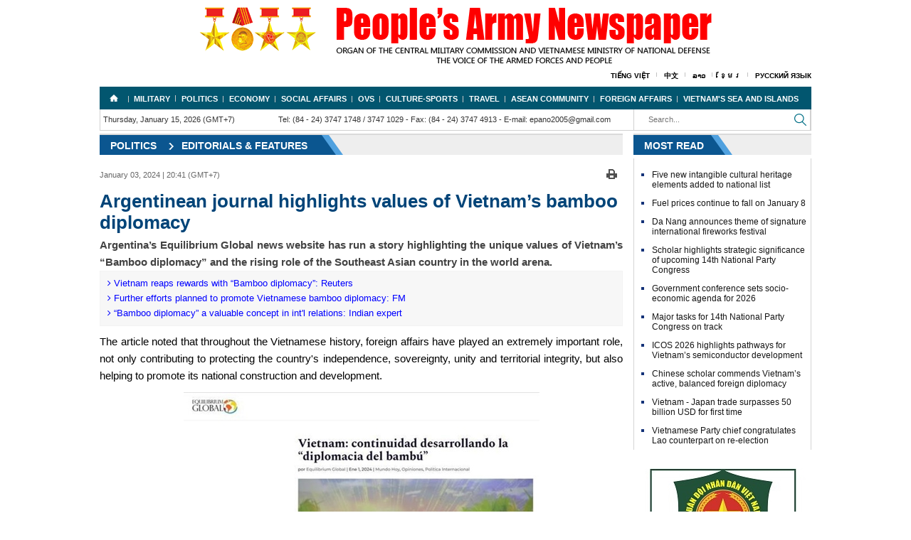

--- FILE ---
content_type: text/html; charset=utf-8
request_url: https://en.qdnd.vn/politics/editorials-features/argentinean-journal-highlights-values-of-vietnam-s-bamboo-diplomacy-560941
body_size: 28762
content:
<!DOCTYPE html>
<html  xmlns="http://www.w3.org/1999/xhtml" lang="vi-vn">
<head id="Head" prefix="og: http://ogp.me/ns# fb: http://ogp.me/ns/fb# article: http://ogp.me/ns/article#"><meta content="text/html; charset=UTF-8" http-equiv="Content-Type" /><title>
	Argentinean journal highlights values of Vietnam’s bamboo diplomacy
</title><meta itemprop="genre" content="News" /><meta name="geo.region" content="VN-HN" /><meta name="geo.placename" content="Hanoi" /><meta http-equiv="X-UA-Compatible" content="IE=edge" /><meta name="viewport" content="width=device-width, initial-scale=1.0, user-scalable=yes" /><meta id="MetaDescription" name="DESCRIPTION" content="Argentina’s Equilibrium Global news website has run a story highlighting the unique values of Vietnam’s “Bamboo diplomacy” and the rising role of the Southeast Asian country in the world arena." /><meta id="MetaKeywords" name="KEYWORDS" content="192940,192942,192943,192944" /><meta id="MetaGenerator" name="GENERATOR" content="thegioivbn" /><meta id="MetaRobots" name="ROBOTS" content="INDEX, FOLLOW" /><link href="/Portals/_default/default.css?cdv=25" media="all" type="text/css" rel="stylesheet"/><script src="/Resources/libraries/jQuery/01_09_01/jquery.js?cdv=25" type="text/javascript"></script><script src="/Resources/libraries/jQuery-Migrate/01_02_01/jquery-migrate.js?cdv=25" type="text/javascript"></script>
    <style>.gradient {filter: none;}</style>

	<!-- Google tag (gtag.js) -->
<script async src="https://www.googletagmanager.com/gtag/js?id=G-04EN85WWX1"></script>
<script>
  window.dataLayer = window.dataLayer || [];
  function gtag(){dataLayer.push(arguments);}
  gtag('js', new Date());

  gtag('config', 'G-04EN85WWX1');
</script>

<!-- Google tag (gtag.js) -->
<script async src="https://www.googletagmanager.com/gtag/js?id=G-T680188VY9"></script>
<script>
  window.dataLayer = window.dataLayer || [];
  function gtag(){dataLayer.push(arguments);}
  gtag('js', new Date());

  gtag('config', 'G-T680188VY9');
</script>
	
<script type="text/javascript">(function (i, s, o, g, r, a, m) {i['GoogleAnalyticsObject'] = r; i[r] = i[r] || function () {(i[r].q = i[r].q || []).push(arguments)}, i[r].l = 1 * new Date(); a = s.createElement(o), m = s.getElementsByTagName(o)[0]; a.async = 1; a.src = g; m.parentNode.insertBefore(a, m)})(window, document, 'script', '//www.google-analytics.com/analytics.js', 'ga');ga('create', 'UA-20815100-2', 'auto');ga('send', 'pageview');</script><meta content="Argentina’s Equilibrium Global news website has run a story highlighting the unique values of Vietnam’s “Bamboo diplomacy” and the rising role of the Southeast Asian country in the world arena." name="description" /><meta content="Argentinean journal highlights values of Vietnam’s bamboo diplomacy" property="title" /><meta content="Argentinean journal highlights values of Vietnam’s bamboo diplomacy" itemprop="name" /><meta content="Argentina’s Equilibrium Global news website has run a story highlighting the unique values of Vietnam’s “Bamboo diplomacy” and the rising role of the Southeast Asian country in the world arena." itemprop="description" /><meta content="https://file3.qdnd.vn/data/images/3/2024/01/03/upload_2130/1 15.jpg" itemprop="image" /><meta content="en.qdnd.vn" property="og:site_name" /><meta content="article" property="og:type" /><meta content="Argentinean journal highlights values of Vietnam’s bamboo diplomacy" itemprop="headline" property="og:title" /><meta content="https://en.qdnd.vn/politics/editorials-features/argentinean-journal-highlights-values-of-vietnam-s-bamboo-diplomacy-560941" itemprop="url" property="og:url" /><meta content="https://file3.qdnd.vn/data/images/3/2024/01/03/upload_2130/1 15.jpg" itemprop="thumbnailUrl" property="og:image" /><meta content="Argentina’s Equilibrium Global news website has run a story highlighting the unique values of Vietnam’s “Bamboo diplomacy” and the rising role of the Southeast Asian country in the world arena." itemprop="description" property="og:description" /><meta content="https://file3.qdnd.vn/data/images/3/2024/01/03/upload_2130/1 15.jpg" itemprop="image" property="og:image" /><meta content="Argentina’s Equilibrium Global news website has run a story highlighting the unique values of Vietnam’s “Bamboo diplomacy” and the rising role of the Southeast Asian country in the world arena." name="description" /></head>
<body id="Body">

    <form method="post" action="/politics/editorials-features/argentinean-journal-highlights-values-of-vietnam-s-bamboo-diplomacy-560941" id="Form" enctype="multipart/form-data">
<div class="aspNetHidden">
<input type="hidden" name="StylesheetManager_TSSM" id="StylesheetManager_TSSM" value="" />
<input type="hidden" name="ScriptManager_TSM" id="ScriptManager_TSM" value="" />
<input type="hidden" name="__EVENTTARGET" id="__EVENTTARGET" value="" />
<input type="hidden" name="__EVENTARGUMENT" id="__EVENTARGUMENT" value="" />
<input type="hidden" name="__VIEWSTATE" id="__VIEWSTATE" value="teVnqACOZ26svc5m67NZ2vN2PPDibKE68UuNnn/m2CPDDwQRDSuUVlZFy1ZJffmtQ8k2g4ableht4JsLFU/5c6dsktTXLF/E/YhKXQzSkp9b2vVABjggskLazp6WBO5bJADZC5BhdY835nOeQ5fg1VDndVDn3h3gzOuxqzykgDEtdJ+YCraHuQBzgxqxK2r3QtWupUB6Q8Falxo4W0IaOkoplPUXzCeYxAcoAQ==" />
</div>

<script type="text/javascript">
//<![CDATA[
var theForm = document.forms['Form'];
if (!theForm) {
    theForm = document.Form;
}
function __doPostBack(eventTarget, eventArgument) {
    if (!theForm.onsubmit || (theForm.onsubmit() != false)) {
        theForm.__EVENTTARGET.value = eventTarget;
        theForm.__EVENTARGUMENT.value = eventArgument;
        theForm.submit();
    }
}
//]]>
</script>


<script src="/WebResource.axd?d=k-cx5ogp2rtKVP_pW2kJEBqVaTWFlN9udq0m_2IiWXMmLoV401G2MU5Z-ebYJT9S6bPWpqfuaQiFf3ga0&amp;t=638902023720898773" type="text/javascript"></script>


<script src="/Telerik.Web.UI.WebResource.axd?_TSM_HiddenField_=ScriptManager_TSM&amp;compress=1&amp;_TSM_CombinedScripts_=%3b%3bSystem.Web.Extensions%2c+Version%3d4.0.0.0%2c+Culture%3dneutral%2c+PublicKeyToken%3d31bf3856ad364e35%3aen-US%3a64455737-15dd-482f-b336-7074c5c53f91%3aea597d4b%3ab25378d2" type="text/javascript"></script>
<div class="aspNetHidden">

	<input type="hidden" name="__VIEWSTATEGENERATOR" id="__VIEWSTATEGENERATOR" value="CA0B0334" />
	<input type="hidden" name="__VIEWSTATEENCRYPTED" id="__VIEWSTATEENCRYPTED" value="" />
	<input type="hidden" name="__EVENTVALIDATION" id="__EVENTVALIDATION" value="7gpI7GCZyDlEUHhX2pM8H2ATtNVva8XFD0RB85mAlr+0m1d/eBa8eSEy6HRa6xVTpPhUhsBF/am9ZARpg/wu/npN3FHcgmk73OxKgMqGi8rb9wLvzN2Sx186parLvUtiAb6c1PTGO9eDz+6aY7oT8XaT2DnYPpN0XMf9gFwGaTYSgByiH3baHCyRD4qxFLF6NJm9bQqBX8JdkB4P" />
</div><script src="/js/dnncore.js?cdv=25" type="text/javascript"></script><script type="text/javascript">
//<![CDATA[
Sys.WebForms.PageRequestManager._initialize('ScriptManager', 'Form', [], [], [], 90, '');
//]]>
</script>

        
        
        


<link href="/Portals/_default/Skins/bootstrap/bootstrap.css" rel="stylesheet" />
<link href="/Portals/_default/Skins/TN/resource/font-awesome-4.2.0/css/font-awesome.min.css" rel="stylesheet" />
<link href="/Portals/_default/Skins/EN/home.css" rel="stylesheet" />
<link href="/Portals/_default/Skins/EN/TN.css" rel="stylesheet" />
<link href="/Portals/_default/Skins/EN/en.css" rel="stylesheet" />


<div class="container">
    <div id="header">
        <div class="vlogo"><a href="/" ><img src="https://file3.qdnd.vn/data/images/3/2018/12/28/dohung/image1.png?dpi=150&quality=100&w=auto" onError="this.src='https://file3.qdnd.vn/image/images/noimages.png?dpi=150&quality=100&w=auto';" class="vllogo"  style="" /></a></div>
        <div class="main-menus"><ul><li><a target="_blank" href="http://www.qdnd.vn">Tiếng Việt</a></li><li><a target="_blank" href="http://cn.qdnd.vn">中文</a></li><li><a target="_blank" href="http://la.qdnd.vn">ລາວ</a></li><li><a target="_blank" href="http://kh.qdnd.vn">ខ្មែរ</a></li><li><a target="_blank" href="https://ru.qdnd.vn">Русский язык</a></li></ul></div>
    </div>
    <div style="position: absolute; width: 0px; overflow: hidden">
        
    </div>

</div>

<div class="clear"></div>
<div class="container">
    <div class="wrap-page-in">
        
<div class="nav hidden-xs hidden-sm">
    <div class="row">
        
    </div>
    <div class="menu ">
        <ul>
            <li><a href='/' class='subhome' title='Home'>Home</a></li><li><a href="/military">Military</a><ul><li><a href="/military/news">News</a></li><li><a href="/military/intl-relations-and-cooperation">Int'l relations and cooperation</a></li><li><a href="/military/public-relations">Public relations</a></li><li><a href="/military/war-files">War files</a></li></ul></li><li><a href="/politics">Politics</a><ul><li><a href="/politics/news">News</a></li><li><a href="/politics/editorials-features">Editorials & Features</a></li></ul></li><li><a href="/economy">Economy</a><ul><li><a href="/economy/news">News</a></li><li><a href="/economy/military-businesses">Military businesses</a></li><li><a href="/economy/international-cooperation">International Cooperation</a></li><li><a href="/economy/special-reports">Special reports</a></li></ul></li><li><a href="/social-affairs">Social Affairs</a><ul><li><a href="/social-affairs/news">News</a></li><li><a href="/social-affairs/special-reports">Special reports</a></li></ul></li><li><a href="/ovs">OVS</a><ul><li><a href="/ovs/news">News</a></li><li><a href="/ovs/ovs-homeland">OVs & Homeland</a></li></ul></li><li><a href="/culture-sports">Culture-Sports</a><ul><li><a href="/culture-sports/culture">Culture</a></li><li><a href="/culture-sports/sports">Sports</a></li></ul></li><li><a href="/travel">Travel</a><ul><li><a href="/travel/news">News</a></li><li><a href="/travel/people-and-land">People and Land</a></li></ul></li><li><a href="/asean-community">Asean Community</a><ul><li><a href="/asean-community/asean-news">News</a></li><li><a href="/asean-community/vietnam-and-asean">Vietnam and ASEAN</a></li></ul></li><li><a href="/foreign-affairs">Foreign Affairs</a><ul><li><a href="/foreign-affairs/bilateral-relations">Bilateral relations</a></li><li><a href="/foreign-affairs/multilateral-relations">Multilateral relations</a></li><li><a href="/foreign-affairs/foreigners-in-vietnam">Foreigners in Vietnam</a></li></ul></li><li><a href="/vietnam-s-seas-and-islands">Vietnam's sea and islands</a></li></ul></div>
        </ul>
    </div>
</div>
<!--<div class="col-md-12 col-xs-12" style="text-align: center;"><img class="img-responsive" src="http://file.qdnd.vn/data/images/3/2019/02/01/linh/cmnm_2019_en.jpg?dpi=150&amp;quality=100&amp;w=auto" onerror="this.src='http://file.qdnd.vn/image/images/noimages.png?dpi=150&amp;quality=100&amp;w=auto';" alt="CMNM 2019"></div>-->
<div class="container navif">
    <div class="col-lg-12">
        <div class="row">
            <div class="col-md-9 col-xs-12 pdno">
                <div class="col-md-4">
                    <div class="xtimer clock">
                        <div id="Date">Thursday, January 15, 2026 (GMT+7)</div>
                    </div>
                </div>
                <div class="col-md-8">
                    <div class="contact hidden-xs hidden-sm ifqdnd">
                        <span>Tel: (84 - 24) 3747 1748 / 3747 1029</span> - 
            <span>Fax: (84 - 24) 3747 4913</span> - 
            <span>E-mail: epano2005@gmail.com</span>
                    </div>
                </div>

            </div>
            <div class="col-md-3 col-xs-12 pdno">
                <div class=" hidden-lg hidden-md">
                    
<div id="pushplaceholder" style="display: none; float: left">
    <nav class="pushy pushy-left">
        <ul>
            <li><a href="https://en.qdnd.vn">
                <span id="dnn_Nav_MenuMobile__HomePage">Home</span></a></li>
            <li><a href="https://en.qdnd.vn/military">Military <b class="caret"></b></a><ul><li><a href="https://en.qdnd.vn/military/news">News</a></li><li><a href="https://en.qdnd.vn/military/intl-relations-and-cooperation">Int'l relations and cooperation</a></li><li><a href="https://en.qdnd.vn/military/public-relations">Public relations</a></li><li><a href="https://en.qdnd.vn/military/war-files">War files</a></li></ul></li><li><a href="https://en.qdnd.vn/politics">Politics <b class="caret"></b></a><ul><li><a href="https://en.qdnd.vn/politics/news">News</a></li><li><a href="https://en.qdnd.vn/politics/editorials-features">Editorials & Features</a></li></ul></li><li><a href="https://en.qdnd.vn/economy">Economy <b class="caret"></b></a><ul><li><a href="https://en.qdnd.vn/economy/news">News</a></li><li><a href="https://en.qdnd.vn/economy/military-businesses">Military businesses</a></li><li><a href="https://en.qdnd.vn/economy/international-cooperation">International Cooperation</a></li><li><a href="https://en.qdnd.vn/economy/special-reports">Special reports</a></li></ul></li><li><a href="https://en.qdnd.vn/social-affairs">Social Affairs <b class="caret"></b></a><ul><li><a href="https://en.qdnd.vn/social-affairs/news">News</a></li><li><a href="https://en.qdnd.vn/social-affairs/special-reports">Special reports</a></li></ul></li><li><a href="https://en.qdnd.vn/ovs">OVS <b class="caret"></b></a><ul><li><a href="https://en.qdnd.vn/ovs/news">News</a></li><li><a href="https://en.qdnd.vn/ovs/ovs-homeland">OVs & Homeland</a></li></ul></li><li><a href="https://en.qdnd.vn/culture-sports">Culture-Sports <b class="caret"></b></a><ul><li><a href="https://en.qdnd.vn/culture-sports/culture">Culture</a></li><li><a href="https://en.qdnd.vn/culture-sports/sports">Sports</a></li></ul></li><li><a href="https://en.qdnd.vn/travel">Travel <b class="caret"></b></a><ul><li><a href="https://en.qdnd.vn/travel/news">News</a></li><li><a href="https://en.qdnd.vn/travel/people-and-land">People and Land</a></li></ul></li><li><a href="https://en.qdnd.vn/asean-community">Asean Community <b class="caret"></b></a><ul><li><a href="https://en.qdnd.vn/asean-community/asean-news">News</a></li><li><a href="https://en.qdnd.vn/asean-community/vietnam-and-asean">Vietnam and ASEAN</a></li></ul></li><li><a href="https://en.qdnd.vn/foreign-affairs">Foreign Affairs <b class="caret"></b></a><ul><li><a href="https://en.qdnd.vn/foreign-affairs/bilateral-relations">Bilateral relations</a></li><li><a href="https://en.qdnd.vn/foreign-affairs/multilateral-relations">Multilateral relations</a></li><li><a href="https://en.qdnd.vn/foreign-affairs/foreigners-in-vietnam">Foreigners in Vietnam</a></li></ul></li><li><a href="https://en.qdnd.vn/vietnam-s-seas-and-islands">Vietnam's sea and islands</a></li>
        </ul>
    </nav>
    <div class="site-overlay"></div>
    <div id="pushycontainer">
        <div class="hidden-lg menu-btn"><i class="fa fa-bars f1d6 cc-blwh"></i></div>
    </div>
</div>
<script> $(function () { function e() { o.toggleClass(f), s.toggleClass(i), a.toggleClass(c), r.toggleClass(m) } function t() { o.addClass(f), s.animate({ left: "0px" }, p), a.animate({ left: d }, p), r.animate({ left: d }, p) } function n() { o.removeClass(f), s.animate({ left: "-" + d }, p), a.animate({ left: "0px" }, p), r.animate({ left: "0px" }, p) } var s = $(".pushy"), o = $("body"), a = $("#pushycontainer"), r = $(".push"), l = $(".site-overlay"), i = "pushy-left pushy-open", f = "pushy-active", c = "container-push", m = "push-push", u = $(".menu-btn, .pushy a"), p = 200, d = s.width() + "px"; if (cssTransforms3d = function () { var e = document.createElement("p"), t = !1, n = { webkitTransform: "-webkit-transform", OTransform: "-o-transform", msTransform: "-ms-transform", MozTransform: "-moz-transform", transform: "transform" }; document.body.insertBefore(e, null); for (var s in n) void 0 !== e.style[s] && (e.style[s] = "translate3d(1px,1px,1px)", t = window.getComputedStyle(e).getPropertyValue(n[s])); return document.body.removeChild(e), void 0 !== t && t.length > 0 && "none" !== t }(), $("#pushplaceholder").css({ display: "inline-block", "float": "right" }), cssTransforms3d) u.click(function () { e() }), l.click(function () { e() }); else { s.css({ left: "-" + d }), a.css({ "overflow-x": "hidden" }); var h = !0; u.click(function () { h ? (t(), h = !1) : (n(), h = !0) }), l.click(function () { h ? (t(), h = !1) : (n(), h = !0) }) } });</script>

                </div>
                <div class="menutop">
                    <div class="div-search">
                        <input id="seach-box" type="text" placeholder="Search..." class="text-search" />

                    </div>
                    <div class="btn-search">
                        <a title="Search" class="btnsearch"></a>
                    </div>
                </div>

            </div>
            <div class="clear"></div>
        </div>
    </div>
</div>
<div class="clear"></div>

        <div class="common">
            <div class="detailImg">
                
<script>
    (function ($, undefined) {
        'use strict'; var defaults = { item: 3, autoWidth: false, slideMove: 1, slideMargin: 10, addClass: '', mode: 'slide', useCSS: true, cssEasing: 'ease', easing: 'linear', speed: 400, auto: false, pauseOnHover: false, loop: false, slideEndAnimation: true, pause: 2000, keyPress: false, controls: true, prevHtml: '', nextHtml: '', rtl: false, adaptiveHeight: false, vertical: false, verticalHeight: 500, vThumbWidth: 100, thumbItem: 10, pager: true, gallery: false, galleryMargin: 5, thumbMargin: 5, currentPagerPosition: 'middle', enableTouch: true, enableDrag: true, freeMove: true, swipeThreshold: 40, responsive: [], onBeforeStart: function ($el) { }, onSliderLoad: function ($el) { }, onBeforeSlide: function ($el, scene) { }, onAfterSlide: function ($el, scene) { }, onBeforeNextSlide: function ($el, scene) { }, onBeforePrevSlide: function ($el, scene) { } }; $.fn.lightSlider = function (options) {
            if (this.length === 0) { return this } if (this.length > 1) { this.each(function () { $(this).lightSlider(options) }); return this } var plugin = {}, settings = $.extend(true, {}, defaults, options), settingsTemp = {}, $el = this; plugin.$el = this; if (settings.mode === 'fade') { settings.vertical = false } var $children = $el.children(), windowW = $(window).width(), breakpoint = null, resposiveObj = null, length = 0, w = 0, on = false, elSize = 0, $slide = '', scene = 0, property = (settings.vertical === true) ? 'height' : 'width', gutter = (settings.vertical === true) ? 'margin-bottom' : 'margin-right', slideValue = 0, pagerWidth = 0, slideWidth = 0, thumbWidth = 0, interval = null, isTouch = ('ontouchstart' in document.documentElement); var refresh = {}; refresh.chbreakpoint = function () {
                windowW = $(window).width(); if (settings.responsive.length) {
                    var item; if (settings.autoWidth === false) {
                        item = settings.item
                    } if (windowW < settings.responsive[0].breakpoint) {
                        for (var i = 0; i < settings.responsive.length; i++) {
                            if (windowW < settings.responsive[i].breakpoint) {
                                breakpoint = settings.responsive[i].breakpoint; resposiveObj = settings.responsive[i]
                            }
                        }
                    } if (typeof resposiveObj !== 'undefined' && resposiveObj !== null) {
                        for (var j in resposiveObj.settings) {
                            if (resposiveObj.settings.hasOwnProperty(j)) {
                                if (typeof settingsTemp[j] === 'undefined' || settingsTemp[j] === null) {
                                    settingsTemp[j] = settings[j]
                                } settings[j] = resposiveObj.settings[j]
                            }
                        }
                    } if (!$.isEmptyObject(settingsTemp) && windowW > settings.responsive[0].breakpoint) {
                        for (var k in settingsTemp) { if (settingsTemp.hasOwnProperty(k)) { settings[k] = settingsTemp[k] } }
                    } if (settings.autoWidth === false) {
                        if (slideValue > 0 && slideWidth > 0) {
                            if (item !== settings.item) {
                                scene = Math.round(slideValue / ((slideWidth + settings.slideMargin) * settings.slideMove))
                            }
                        }
                    }
                }
            }; refresh.calSW = function () {
                if (settings.autoWidth === false) {
                    slideWidth = (elSize - ((settings.item * (settings.slideMargin)) - settings.slideMargin)) / settings.item
                }
            }; refresh.calWidth = function (cln) { var ln = cln === true ? $slide.find('.lslide').length : $children.length; if (settings.autoWidth === false) { w = ln * (slideWidth + settings.slideMargin) } else { w = 0; for (var i = 0; i < ln; i++) { w += (parseInt($children.eq(i).width()) + settings.slideMargin) } } return w }; plugin = {
                doCss: function () { var support = function () { var transition = ['transition', 'MozTransition', 'WebkitTransition', 'OTransition', 'msTransition', 'KhtmlTransition']; var root = document.documentElement; for (var i = 0; i < transition.length; i++) { if (transition[i] in root.style) { return true } } }; if (settings.useCSS && support()) { return true } return false }, keyPress: function () {
                    if (settings.keyPress) {
                        $(document).on('keyup.lightslider', function (e) {
                            if (!$(':focus').is('input, textarea')) {
                                if (e.preventDefault) { e.preventDefault() } else {
                                    e.returnValue = false
                                } if (e.keyCode === 37) { $el.goToPrevSlide() } else if (e.keyCode === 39) { $el.goToNextSlide() }
                            }
                        })
                    }
                }, controls: function () {
                    if (settings.controls) {
                        $el.after('<div class="lSAction"><a class="lSPrev">' + settings.prevHtml + '</a><a class="lSNext">' + settings.nextHtml + '</a></div>');
                        if (!settings.autoWidth) { if (length <= settings.item) { $slide.find('.lSAction').hide() } } else { if (refresh.calWidth(false) < elSize) { $slide.find('.lSAction').hide() } } $slide.find('.lSAction a').on('click', function (e) { if (e.preventDefault) { e.preventDefault() } else { e.returnValue = false } if ($(this).attr('class') === 'lSPrev') { $el.goToPrevSlide() } else { $el.goToNextSlide() } return false })
                    }
                }, initialStyle: function () {
                    var $this = this; if (settings.mode === 'fade') {
                        settings.autoWidth = false; settings.slideEndAnimation = false
                    } if (settings.auto) { settings.slideEndAnimation = false } if (settings.autoWidth) {
                        settings.slideMove = 1; settings.item = 1
                    } if (settings.loop) { settings.slideMove = 1; settings.freeMove = false } settings.onBeforeStart.call(this, $el); refresh.chbreakpoint(); $el.addClass('lightSlider').wrap('<div class="lSSlideOuter ' + settings.addClass + '"><div class="lSSlideWrapper"></div></div>'); $slide = $el.parent('.lSSlideWrapper'); if (settings.rtl === true) { $slide.parent().addClass('lSrtl') } if (settings.vertical) { $slide.parent().addClass('vertical'); elSize = settings.verticalHeight; $slide.css('height', elSize + 'px') } else { elSize = $el.outerWidth() } $children.addClass('lslide'); if (settings.loop === true && settings.mode === 'slide') {
                        refresh.calSW(); refresh.clone = function () {
                            if (refresh.calWidth(true) > elSize) {
                                var tWr = 0, tI = 0; for (var k = 0; k < $children.length; k++) { tWr += (parseInt($el.find('.lslide').eq(k).width()) + settings.slideMargin); tI++; if (tWr >= (elSize + settings.slideMargin)) { break } } var tItem = settings.autoWidth === true ? tI : settings.item; if (tItem < $el.find('.clone.left').length) { for (var i = 0; i < $el.find('.clone.left').length - tItem; i++) { $children.eq(i).remove() } } if (tItem < $el.find('.clone.right').length) { for (var j = $children.length - 1; j > ($children.length - 1 - $el.find('.clone.right').length) ; j--) { scene--; $children.eq(j).remove() } } for (var n = $el.find('.clone.right').length; n < tItem; n++) { $el.find('.lslide').eq(n).clone().removeClass('lslide').addClass('clone right').appendTo($el); scene++ }
                                for (var m = $el.find('.lslide').length - $el.find('.clone.left').length;
                                    m > ($el.find('.lslide').length - tItem) ; m--) {
                                    $el.find('.lslide').eq(m - 1).clone().removeClass('lslide').addClass('clone left').prependTo($el)
                                } $children = $el.children()
                            } else { if ($children.hasClass('clone')) { $el.find('.clone').remove(); $this.move($el, 0) } }
                        }; refresh.clone()
                    } refresh.sSW = function () { length = $children.length; if (settings.rtl === true && settings.vertical === false) { gutter = 'margin-left' } if (settings.autoWidth === false) { $children.css(property, slideWidth + 'px') } $children.css(gutter, settings.slideMargin + 'px'); w = refresh.calWidth(false); $el.css(property, w + 'px'); if (settings.loop === true && settings.mode === 'slide') { if (on === false) { scene = $el.find('.clone.left').length } } }; refresh.calL = function () { $children = $el.children(); length = $children.length }; if (this.doCss()) { $slide.addClass('usingCss') } refresh.calL(); if (settings.mode === 'slide') { refresh.calSW(); refresh.sSW(); if (settings.loop === true) { slideValue = $this.slideValue(); this.move($el, slideValue) } if (settings.vertical === false) { this.setHeight($el, false) } } else { this.setHeight($el, true); $el.addClass('lSFade'); if (!this.doCss()) { $children.fadeOut(0); $children.eq(scene).fadeIn(0) } } if (settings.loop === true && settings.mode === 'slide') { $children.eq(scene).addClass('active') } else { $children.first().addClass('active') }
                }, pager: function () {
                    var $this = this; refresh.createPager = function () {
                        thumbWidth = (elSize - ((settings.thumbItem * (settings.thumbMargin)) - settings.thumbMargin)) / settings.thumbItem; var $children = $slide.find('.lslide'); var length = $slide.find('.lslide').length; var i = 0, pagers = '', v = 0; for (i = 0; i < length; i++) { if (settings.mode === 'slide') { if (!settings.autoWidth) { v = i * ((slideWidth + settings.slideMargin) * settings.slideMove) } else { v += ((parseInt($children.eq(i).width()) + settings.slideMargin) * settings.slideMove) } } var thumb = $children.eq(i * settings.slideMove).attr('data-thumb'); if (settings.gallery === true) { pagers += '<li style="width:100%;' + property + ':' + thumbWidth + 'px;' + gutter + ':' + settings.thumbMargin + 'px"><a href="#"><img src="' + thumb + '" /></a></li>' } else { pagers += '<li><a href="#">' + (i + 1) + '</a></li>' } if (settings.mode === 'slide') { if ((v) >= w - elSize - settings.slideMargin) { i = i + 1; var minPgr = 2; if (settings.autoWidth) { pagers += '<li><a href="#">' + (i + 1) + '</a></li>'; minPgr = 1 } if (i < minPgr) { pagers = null; $slide.parent().addClass('noPager') } else { $slide.parent().removeClass('noPager') } break } } } var $cSouter = $slide.parent(); $cSouter.find('.lSPager').html(pagers); if (settings.gallery === true) {
                            if (settings.vertical === true) { $cSouter.find('.lSPager').css('width', settings.vThumbWidth + 'px') } pagerWidth = (i * (settings.thumbMargin + thumbWidth)) + 0.5; $cSouter.find('.lSPager').css({ property: pagerWidth + 'px', 'transition-duration': settings.speed + 'ms' });
                            if (settings.vertical === true) { $slide.parent().css('padding-right', (settings.vThumbWidth + settings.galleryMargin) + 'px') } $cSouter.find('.lSPager').css(property, pagerWidth + 'px')
                        } var $pager = $cSouter.find('.lSPager').find('li'); $pager.first().addClass('active'); $pager.on('click', function () { if (settings.loop === true && settings.mode === 'slide') { scene = scene + ($pager.index(this) - $cSouter.find('.lSPager').find('li.active').index()) } else { scene = $pager.index(this) } $el.mode(false); if (settings.gallery === true) { $this.slideThumb() } return false })
                    }; if (settings.pager) { var cl = 'lSpg'; if (settings.gallery) { cl = 'lSGallery' } $slide.after('<ul class="lSPager ' + cl + '"></ul>'); var gMargin = (settings.vertical) ? 'margin-left' : 'margin-top'; $slide.parent().find('.lSPager').css(gMargin, settings.galleryMargin + 'px'); refresh.createPager() } setTimeout(function () { refresh.init() }, 0)
                }, setHeight: function (ob, fade) { var obj = null, $this = this; if (settings.loop) { obj = ob.children('.lslide ').first() } else { obj = ob.children().first() } var setCss = function () { var tH = obj.outerHeight(), tP = 0, tHT = tH; if (fade) { tH = 0; tP = ((tHT) * 100) / elSize } ob.css({ 'height': tH + 'px', 'padding-bottom': tP + '%' }) }; setCss(); if (obj.find('img').length) { if (obj.find('img')[0].complete) { setCss(); if (!interval) { $this.auto() } } else { obj.find('img').load(function () { setTimeout(function () { setCss(); if (!interval) { $this.auto() } }, 100) }) } } else { if (!interval) { $this.auto() } } }, active: function (ob, t) { if (this.doCss() && settings.mode === 'fade') { $slide.addClass('on') } var sc = 0; if (scene * settings.slideMove < length) { ob.removeClass('active'); if (!this.doCss() && settings.mode === 'fade' && t === false) { ob.fadeOut(settings.speed) } if (t === true) { sc = scene } else { sc = scene * settings.slideMove } var l, nl; if (t === true) { l = ob.length; nl = l - 1; if (sc + 1 >= l) { sc = nl } } if (settings.loop === true && settings.mode === 'slide') { if (t === true) { sc = scene - $el.find('.clone.left').length } else { sc = scene * settings.slideMove } if (t === true) { l = ob.length; nl = l - 1; if (sc + 1 === l) { sc = nl } else if (sc + 1 > l) { sc = 0 } } } if (!this.doCss() && settings.mode === 'fade' && t === false) { ob.eq(sc).fadeIn(settings.speed) } ob.eq(sc).addClass('active') } else { ob.removeClass('active'); ob.eq(ob.length - 1).addClass('active'); if (!this.doCss() && settings.mode === 'fade' && t === false) { ob.fadeOut(settings.speed); ob.eq(sc).fadeIn(settings.speed) } } }, move: function (ob, v) {
                    if (settings.rtl === true) { v = -v } if (this.doCss()) { if (settings.vertical === true) { ob.css({ 'transform': 'translate3d(0px, ' + (-v) + 'px, 0px)', '-webkit-transform': 'translate3d(0px, ' + (-v) + 'px, 0px)' }) } else { ob.css({ 'transform': 'translate3d(' + (-v) + 'px, 0px, 0px)', '-webkit-transform': 'translate3d(' + (-v) + 'px, 0px, 0px)', }) } } else {
                        if (settings.vertical === true) { ob.css('position', 'relative').animate({ top: -v + 'px' }, settings.speed, settings.easing) } else { ob.css('position', 'relative').animate({ left: -v + 'px' }, settings.speed, settings.easing) }
                    } var $thumb = $slide.parent().find('.lSPager').find('li'); this.active($thumb, true)
                }, fade: function () { this.active($children, false); var $thumb = $slide.parent().find('.lSPager').find('li'); this.active($thumb, true) }, slide: function () { var $this = this; refresh.calSlide = function () { if (w > elSize) { slideValue = $this.slideValue(); $this.active($children, false); if ((slideValue) > w - elSize - settings.slideMargin) { slideValue = w - elSize - settings.slideMargin } else if (slideValue < 0) { slideValue = 0 } $this.move($el, slideValue); if (settings.loop === true && settings.mode === 'slide') { if (scene >= (length - ($el.find('.clone.left').length / settings.slideMove))) { $this.resetSlide($el.find('.clone.left').length) } if (scene === 0) { $this.resetSlide($slide.find('.lslide').length) } } } }; refresh.calSlide() }, resetSlide: function (s) { var $this = this; $slide.find('.lSAction a').addClass('disabled'); setTimeout(function () { scene = s; $slide.css('transition-duration', '0ms'); slideValue = $this.slideValue(); $this.active($children, false); plugin.move($el, slideValue); setTimeout(function () { $slide.css('transition-duration', settings.speed + 'ms'); $slide.find('.lSAction a').removeClass('disabled') }, 50) }, settings.speed + 100) }, slideValue: function () { var _sV = 0; if (settings.autoWidth === false) { _sV = scene * ((slideWidth + settings.slideMargin) * settings.slideMove) } else { _sV = 0; for (var i = 0; i < scene; i++) { _sV += (parseInt($children.eq(i).width()) + settings.slideMargin) } } return _sV }, slideThumb: function () { var position; switch (settings.currentPagerPosition) { case 'left': position = 0; break; case 'middle': position = (elSize / 2) - (thumbWidth / 2); break; case 'right': position = elSize - thumbWidth } var sc = scene - $el.find('.clone.left').length; var $pager = $slide.parent().find('.lSPager'); if (settings.mode === 'slide' && settings.loop === true) { if (sc >= $pager.children().length) { sc = 0 } else if (sc < 0) { sc = $pager.children().length } } var thumbSlide = sc * ((thumbWidth + settings.thumbMargin)) - (position); if ((thumbSlide + elSize) > pagerWidth) { thumbSlide = pagerWidth - elSize - settings.thumbMargin } if (thumbSlide < 0) { thumbSlide = 0 } this.move($pager, thumbSlide) }, auto: function () { if (settings.auto) { clearInterval(interval); interval = setInterval(function () { $el.goToNextSlide() }, settings.pause) } }, pauseOnHover: function () { var $this = this; if (settings.auto && settings.pauseOnHover) { $slide.on('mouseenter', function () { $(this).addClass('ls-hover'); $el.pause(); settings.auto = true }); $slide.on('mouseleave', function () { $(this).removeClass('ls-hover'); if (!$slide.find('.lightSlider').hasClass('lsGrabbing')) { $this.auto() } }) } }, touchMove: function (endCoords, startCoords) { $slide.css('transition-duration', '0ms'); if (settings.mode === 'slide') { var distance = endCoords - startCoords; var swipeVal = slideValue - distance; if ((swipeVal) >= w - elSize - settings.slideMargin) { if (settings.freeMove === false) { swipeVal = w - elSize - settings.slideMargin } else { var swipeValT = w - elSize - settings.slideMargin; swipeVal = swipeValT + ((swipeVal - swipeValT) / 5) } } else if (swipeVal < 0) { if (settings.freeMove === false) { swipeVal = 0 } else { swipeVal = swipeVal / 5 } } this.move($el, swipeVal) } }, touchEnd: function (distance) { $slide.css('transition-duration', settings.speed + 'ms'); if (settings.mode === 'slide') { var mxVal = false; var _next = true; slideValue = slideValue - distance; if ((slideValue) > w - elSize - settings.slideMargin) { slideValue = w - elSize - settings.slideMargin; if (settings.autoWidth === false) { mxVal = true } } else if (slideValue < 0) { slideValue = 0 } var gC = function (next) { var ad = 0; if (!mxVal) { if (next) { ad = 1 } } if (!settings.autoWidth) { var num = slideValue / ((slideWidth + settings.slideMargin) * settings.slideMove); scene = parseInt(num) + ad; if (slideValue >= (w - elSize - settings.slideMargin)) { if (num % 1 !== 0) { scene++ } } } else { var tW = 0; for (var i = 0; i < $children.length; i++) { tW += (parseInt($children.eq(i).width()) + settings.slideMargin); scene = i + ad; if (tW >= slideValue) { break } } } }; if (distance >= settings.swipeThreshold) { gC(false); _next = false } else if (distance <= -settings.swipeThreshold) { gC(true); _next = false } $el.mode(_next); this.slideThumb() } else { if (distance >= settings.swipeThreshold) { $el.goToPrevSlide() } else if (distance <= -settings.swipeThreshold) { $el.goToNextSlide() } } }, enableDrag: function () { var $this = this; if (!isTouch) { var startCoords = 0, endCoords = 0, isDraging = false; $slide.find('.lightSlider').addClass('lsGrab'); $slide.on('mousedown', function (e) { if (w < elSize) { if (w !== 0) { return false } } if ($(e.target).attr('class') !== ('lSPrev') && $(e.target).attr('class') !== ('lSNext')) { startCoords = (settings.vertical === true) ? e.pageY : e.pageX; isDraging = true; if (e.preventDefault) { e.preventDefault() } else { e.returnValue = false } $slide.scrollLeft += 1; $slide.scrollLeft -= 1; $slide.find('.lightSlider').removeClass('lsGrab').addClass('lsGrabbing'); clearInterval(interval) } }); $(window).on('mousemove', function (e) { if (isDraging) { endCoords = (settings.vertical === true) ? e.pageY : e.pageX; $this.touchMove(endCoords, startCoords) } }); $(window).on('mouseup', function (e) { if (isDraging) { $slide.find('.lightSlider').removeClass('lsGrabbing').addClass('lsGrab'); isDraging = false; endCoords = (settings.vertical === true) ? e.pageY : e.pageX; var distance = endCoords - startCoords; if (Math.abs(distance) >= settings.swipeThreshold) { $(window).on('click.ls', function (e) { if (e.preventDefault) { e.preventDefault() } else { e.returnValue = false } e.stopImmediatePropagation(); e.stopPropagation(); $(window).off('click.ls') }) } $this.touchEnd(distance) } }) } }, enableTouch: function () { var $this = this; if (isTouch) { var startCoords = {}, endCoords = {}; $slide.on('touchstart', function (e) { endCoords = e.originalEvent.targetTouches[0]; startCoords.pageX = e.originalEvent.targetTouches[0].pageX; startCoords.pageY = e.originalEvent.targetTouches[0].pageY; clearInterval(interval) }); $slide.on('touchmove', function (e) { if (w < elSize) { if (w !== 0) { return false } } var orig = e.originalEvent; endCoords = orig.targetTouches[0]; var xMovement = Math.abs(endCoords.pageX - startCoords.pageX); var yMovement = Math.abs(endCoords.pageY - startCoords.pageY); if (settings.vertical === true) { if ((yMovement * 3) > xMovement) { e.preventDefault() } $this.touchMove(endCoords.pageY, startCoords.pageY) } else { if ((xMovement * 3) > yMovement) { e.preventDefault() } $this.touchMove(endCoords.pageX, startCoords.pageX) } }); $slide.on('touchend', function () { if (w < elSize) { if (w !== 0) { return false } } var distance; if (settings.vertical === true) { distance = endCoords.pageY - startCoords.pageY } else { distance = endCoords.pageX - startCoords.pageX } $this.touchEnd(distance) }) } }, build: function () { var $this = this; $this.initialStyle(); if (this.doCss()) { if (settings.enableTouch === true) { $this.enableTouch() } if (settings.enableDrag === true) { $this.enableDrag() } } $(window).on('focus', function () { $this.auto() }); $(window).on('blur', function () { clearInterval(interval) }); $this.pager(); $this.pauseOnHover(); $this.controls(); $this.keyPress() }
            }; plugin.build(); refresh.init = function () {
                refresh.chbreakpoint(); if (settings.vertical === true) {
                    if (settings.item > 1) { elSize = settings.verticalHeight } else { elSize = $children.outerHeight() } $slide.css('height', elSize + 'px')
                } else { elSize = $slide.outerWidth() } if (settings.loop === true && settings.mode === 'slide') { refresh.clone() } refresh.calL(); if (settings.mode === 'slide') { $el.removeClass('lSSlide') } if (settings.mode === 'slide') { refresh.calSW(); refresh.sSW() } setTimeout(function () { if (settings.mode === 'slide') { $el.addClass('lSSlide') } }, 1000); if (settings.pager) { refresh.createPager() } if (settings.adaptiveHeight === true && settings.vertical === false) { $el.css('height', $children.eq(scene).outerHeight(true)) } if (settings.adaptiveHeight === false) { if (settings.mode === 'slide') { if (settings.vertical === false) { plugin.setHeight($el, false) } else { plugin.auto() } } else { plugin.setHeight($el, true) } } if (settings.gallery === true) { plugin.slideThumb() } if (settings.mode === 'slide') { plugin.slide() } if (settings.autoWidth === false) { if ($children.length <= settings.item) { $slide.find('.lSAction').hide() } else { $slide.find('.lSAction').show() } } else { if ((refresh.calWidth(false) < elSize) && (w !== 0)) { $slide.find('.lSAction').hide() } else { $slide.find('.lSAction').show() } }
            }; $el.goToPrevSlide = function () { if (scene > 0) { settings.onBeforePrevSlide.call(this, $el, scene); scene--; $el.mode(false); if (settings.gallery === true) { plugin.slideThumb() } } else { if (settings.loop === true) { settings.onBeforePrevSlide.call(this, $el, scene); if (settings.mode === 'fade') { var l = (length - 1); scene = parseInt(l / settings.slideMove) } $el.mode(false); if (settings.gallery === true) { plugin.slideThumb() } } else if (settings.slideEndAnimation === true) { $el.addClass('leftEnd'); setTimeout(function () { $el.removeClass('leftEnd') }, 400) } } }; $el.goToNextSlide = function () { var nextI = true; if (settings.mode === 'slide') { var _slideValue = plugin.slideValue(); nextI = _slideValue < w - elSize - settings.slideMargin } if (((scene * settings.slideMove) < length - settings.slideMove) && nextI) { settings.onBeforeNextSlide.call(this, $el, scene); scene++; $el.mode(false); if (settings.gallery === true) { plugin.slideThumb() } } else { if (settings.loop === true) { settings.onBeforeNextSlide.call(this, $el, scene); scene = 0; $el.mode(false); if (settings.gallery === true) { plugin.slideThumb() } } else if (settings.slideEndAnimation === true) { $el.addClass('rightEnd'); setTimeout(function () { $el.removeClass('rightEnd') }, 400) } } }; $el.mode = function (_touch) { if (settings.adaptiveHeight === true && settings.vertical === false) { $el.css('height', $children.eq(scene).outerHeight(true)) } if (on === false) { if (settings.mode === 'slide') { if (plugin.doCss()) { $el.addClass('lSSlide'); if (settings.speed !== '') { $slide.css('transition-duration', settings.speed + 'ms') } if (settings.cssEasing !== '') { $slide.css('transition-timing-function', settings.cssEasing) } } } else { if (plugin.doCss()) { if (settings.speed !== '') { $el.css('transition-duration', settings.speed + 'ms') } if (settings.cssEasing !== '') { $el.css('transition-timing-function', settings.cssEasing) } } } } if (!_touch) { settings.onBeforeSlide.call(this, $el, scene) } if (settings.mode === 'slide') { plugin.slide() } else { plugin.fade() } if (!$slide.hasClass('ls-hover')) { plugin.auto() } setTimeout(function () { if (!_touch) { settings.onAfterSlide.call(this, $el, scene) } }, settings.speed); on = true }; $el.play = function () { $el.goToNextSlide(); settings.auto = true; plugin.auto() }; $el.pause = function () { settings.auto = false; clearInterval(interval) }; $el.refresh = function () { refresh.init() }; $el.getCurrentSlideCount = function () { var sc = scene; if (settings.loop) { var ln = $slide.find('.lslide').length, cl = $el.find('.clone.left').length; if (scene <= cl - 1) { sc = ln + (scene - cl) } else if (scene >= (ln + cl)) { sc = scene - ln - cl } else { sc = scene - cl } } return sc + 1 }; $el.getTotalSlideCount = function () { return $slide.find('.lslide').length }; $el.goToSlide = function (s) { if (settings.loop) { scene = (s + $el.find('.clone.left').length - 1) } else { scene = s } $el.mode(false); if (settings.gallery === true) { plugin.slideThumb() } }; $el.destroy = function () { if ($el.lightSlider) { $el.goToPrevSlide = function () { }; $el.goToNextSlide = function () { }; $el.mode = function () { }; $el.play = function () { }; $el.pause = function () { }; $el.refresh = function () { }; $el.getCurrentSlideCount = function () { }; $el.getTotalSlideCount = function () { }; $el.goToSlide = function () { }; $el.lightSlider = null; refresh = { init: function () { } }; $el.parent().parent().find('.lSAction, .lSPager').remove(); $el.removeClass('lightSlider lSFade lSSlide lsGrab lsGrabbing leftEnd right').removeAttr('style').unwrap().unwrap(); $el.children().removeAttr('style'); $children.removeClass('lslide active'); $el.find('.clone').remove(); $children = null; interval = null; on = false; scene = 0 } }; setTimeout(function () { settings.onSliderLoad.call(this, $el) }, 10); $(window).on('resize orientationchange', function (e) { setTimeout(function () { if (e.preventDefault) { e.preventDefault() } else { e.returnValue = false } refresh.init() }, 200) }); return this
        }
    }(jQuery));
    $(document).ready(function () {
        $("#content-slider").lightSlider({ loop: true, keyPress: true });
        $('#image-gallery').lightSlider({ gallery: true, item: 1, thumbItem: 9, slideMargin: 0, speed: 500, auto: false, loop: true, onSliderLoad: function () { $('#image-gallery').removeClass('cS-hidden'); } });
    });
    function hideDisplay() { $(".toptwo").hide() };
    function hideDisplayNotImg() { $(".hinone").hide() };
    function preview() {
        var left = (screen.width / 2) - 400, top = (screen.height / 2) - 300;
        return window.open("/preview/pid/3/newid/560941", "Related news", 'toolbar=no, location=no, directories=no, status=no, menubar=no, scrollbars=yes, resizable=no, copyhistory=no, width=800, height=600, top=20, left=' + left);
    }
</script>

            </div>
            <div class="pagesLeft col-md-9">
                <div class="clear"></div>
                <div class="NewsNexttop">
                    <script type="application/ld+json">{"@context": "http://schema.org", "@type": "BreadcrumbList","itemListElement": [{"@type": "ListItem", "position": 1, "item": { "@id": "https://en.qdnd.vn", "name": "Trang chủ" }},{"@type": "ListItem", "position": 2,"item": {"@id": "https://en.qdnd.vn/politics/editorials-features", "name": "Editorials & Features" }}]}</script><div class="v3home-block-category"><div xmlns:v="http://rdf.data-vocabulary.org" class="toptwo"><div class='v3home-block-title'><span class="head" typeof="v:Breadcrumb"><a href="/politics" rel="v:url" property="v:title">Politics</a><img alt="next" src="/image/images/br_next.png"><a href="/politics/editorials-features" rel="v:url" property="v:title">Editorials & Features</a></span></div><div class='enhome-right'></div><div class='enhome-right1'></div><div class='enhome-right2'></div><ul class="breadcrumbPageTwo"></ul></div><div class='clear'></div></div>

                    

<style type="text/css">
    .post-head {
        float: right !important;
        width: 100%;
    }
	.imgEditor tr td img{max-width:100%}
</style>
<div id="dnn_NewsView_Main_ctl00_viewhinone" class="detail-post hnoneview">
    <div class="col-md-12 col-xs-12">
        
    </div>
    <div class="post-head">
        <div class="col-md-6 col-xs-6">
            <span class="post-subinfo">
                <div id="Date">January 03, 2024 | 20:41 (GMT+7)</div>
            </span>
        </div>
        <div class="col-md-6 col-xs-6">
            <div style="text-align: right;">
                <a onclick="preview()" class="printview" title="Print">
                    <img src="/image/images/print.png?w" alt="print" /></a>&nbsp;&nbsp;
                    <div style="float: right;" class='fb-like' data-href='https://en.qdnd.vn/politics/editorials-features/argentinean-journal-highlights-values-of-vietnam-s-bamboo-diplomacy-560941' data-layout='button_count' data-action='like' data-show-faces='false' data-share='false'></div>
                <div style="float: right; margin-right: 5px;">
                    <div class='g-plusone' data-size='medium'></div>
                </div>
            </div>
        </div>
    </div>
    <div class="clear"></div>
    
    <h1 class="post-title">
        Argentinean journal highlights values of Vietnam’s bamboo diplomacy</h1>
    <div class="col-md-12 col-xs-12">
        <div class="post-summary">
            <h2>
                Argentina’s Equilibrium Global news website has run a story highlighting the unique values of Vietnam’s “Bamboo diplomacy” and the rising role of the Southeast Asian country in the world arena.</h2>
        </div>
        <div id="dnn_NewsView_Main_ctl00_pnRelate" class="post-relate">
	
            
                    <a href='https://en.qdnd.vn/politics/news/vietnam-reaps-rewards-with-bamboo-diplomacy-reuters-560837'>
                        <h3><i class="fa fa-angle-right"></i>&nbsp;Vietnam reaps rewards with “Bamboo diplomacy”: Reuters</h3>
                    </a>
                
                    <a href='https://en.qdnd.vn/politics/news/further-efforts-planned-to-promote-vietnamese-bamboo-diplomacy-fm-560833'>
                        <h3><i class="fa fa-angle-right"></i>&nbsp;Further efforts planned to promote Vietnamese bamboo diplomacy: FM</h3>
                    </a>
                
                    <a href='https://en.qdnd.vn/politics/news/bamboo-diplomacy-a-valuable-concept-in-int-l-relations-indian-expert-560664'>
                        <h3><i class="fa fa-angle-right"></i>&nbsp;“Bamboo diplomacy” a valuable concept in int'l relations: Indian expert</h3>
                    </a>
                
        
</div>
        <div class="post-content">
            <div itemprop="articleBody"><p>
	The article noted that throughout the Vietnamese history, foreign affairs have played an extremely important role, not only contributing to protecting the country's independence, sovereignty, unity and territorial integrity, but also helping to promote its national construction and development.</p>
<table border="0" class="imgEditor" id="6629e2b8-3be0-44a6-85aa-55a4522b4b1b">
	<tbody>
		<tr style="text-align:center">
			<td class="dbox">
				<a onclick="leftmybox('6629e2b8-3be0-44a6-85aa-55a4522b4b1b')" title="Trái"><img alt="left" src="/image/images/left.png" /></a><a onclick="centermybox('6629e2b8-3be0-44a6-85aa-55a4522b4b1b')" title="Giữa"><img alt="center" src="/image/images/center.png" /></a><a onclick="rightmybox('6629e2b8-3be0-44a6-85aa-55a4522b4b1b')" title="Phải"><img alt="right" src="/image/images/right.png" /></a><a onclick="delmybox('6629e2b8-3be0-44a6-85aa-55a4522b4b1b')" title="Xóa"><img alt="del" src="/images/red-error_16px.gif" /></a></td>
		</tr>
		<tr>
			<td>
				<img class="imgtelerik" src="https://file3.qdnd.vn/data/images/3/2024/01/03/upload_2130/1 15.jpg?dpi=150&quality=100&w=500" /></td>
		</tr>
		<tr class="alt_imgEditor">
			<td style="text-align: justify;">
				Argentina’s Equilibrium Global news website runs a story highlighting the unique values of Vietnam’s “Bamboo diplomacy.”</td>
		</tr>
	</tbody>
</table>
<p>
	It said that at the National Conference on Foreign Affairs held in Hanoi on December 14, 2021, General Secretary of the Communist Party of Vietnam Nguyen Phu Trong emphasized the determination to build and develop a modern Vietnamese diplomacy imbued with strong national identity – the “Vietnamese bamboo diplomacy.”</p>
<p>
	Vietnam’s external policy aims to ensure a peaceful and stable environment, taking advantage of favorable international factors for the national reform, protecting and enhancing the country’s position.</p>
<p>
	The journal commented that the “Bamboo diplomacy” of Vietnam shows the strategic balance in relations with world powers and the world based on the core principle of ensuring the national interest, independence and self-reliance in external relations, which have been deeply ingrained in President Ho Chi Minh's diplomatic ideology.</p>
<p>
	The article underlined that Vietnam has been elected to many international organizations and performed the role of Vice President of the U.N. General Assembly’s 77th session, a member of the U.N. Human Rights Council in the 2023-2025 tenure and the International Law Commission in the 2023-2027 tenure.</p>
<p>
	Vietnam’s engagement in meetings of many U.N. agencies have fully demonstrated the country's increasingly active position, role and contribution in bilateral and multilateral diplomacy and promoting international cooperation on the global scale. This is a vivid demonstration of achievements of the “Bamboo diplomacy,” it said.</p>
<p>
	The article added that the “Bamboo diplomacy” has elevated Vietnam's role in the international arena, helping the country maintain relations with world powers while ensuring national interests.</p>
<p>
	It affirmed that by applying the “Bamboo diplomacy,” Vietnam has affirmed that it is a trustworthy partner and an active and responsible member in the international and regional integration process.</p>
<p>
	<em><strong>Source: VNA</strong></em></p></div><div class="clr"></div><span itemprop="publisher" itemscope="itemscope" itemtype="http://schema.org/Organization"><meta itemprop="name" content="People’s Army Newspaper Online"><meta itemprop="url" content="https://en.qdnd.vn"><meta itemscope itemprop="mainEntityOfPage" itemType="https://schema.org/WebPage" ItemID.Value="https://google.com/article"/></span>
            
        </div>
        <div class="clear height-10"></div>
        <div class="post-tag">
            <span class="title-tag">Tag(s): </span><a itemprop="keywords" href="/tim-kiem/q/Bamboo-diplomacy">Bamboo diplomacy</a><a itemprop="keywords" href="/tim-kiem/q/Vietnam’s-bamboo-diplomacy">Vietnam’s bamboo diplomacy</a><a itemprop="keywords" href="/tim-kiem/q/Argentina’s-Equilibrium-Global-news">Argentina’s Equilibrium Global news</a><a itemprop="keywords" href="/tim-kiem/q/Vietnamese-foreign-affairs">Vietnamese foreign affairs</a>
        </div>
    </div>
</div>
<div class="clear"></div>

<div class="lasted-post">
    <div class="xhead">
        <span class="xhead-title">News Updated</span>
    </div>
    <div class="lastestpage">
        <ul>
            
                    <li>
                        <a href="https://en.qdnd.vn/politics/editorials-features/general-election-and-people-s-role-of-mastery-586461" title="General Election and people’s role of mastery">
                            General Election and people’s role of mastery <span class="xtime">-&nbsp;(06/01/2026 23:21) </span>
                        </a></li>
                
                    <li>
                        <a href="https://en.qdnd.vn/politics/editorials-features/resolution-57-role-of-intellectuals-in-advancing-science-and-technology-research-586178" title="Resolution 57: Role of intellectuals in advancing science and technology research">
                            Resolution 57: Role of intellectuals in advancing science and technology research <span class="xtime">-&nbsp;(27/12/2025 23:33) </span>
                        </a></li>
                
                    <li>
                        <a href="https://en.qdnd.vn/politics/editorials-features/steadfast-steps-breakthrough-progress-584481" title="Steadfast steps, breakthrough progress">
                            Steadfast steps, breakthrough progress <span class="xtime">-&nbsp;(07/11/2025 22:23) </span>
                        </a></li>
                
                    <li>
                        <a href="https://en.qdnd.vn/politics/editorials-features/victory-of-august-revolution-an-immortal-epic-581687" title="Victory of August Revolution an immortal epic">
                            Victory of August Revolution an immortal epic <span class="xtime">-&nbsp;(19/08/2025 22:20) </span>
                        </a></li>
                
                    <li>
                        <a href="https://en.qdnd.vn/politics/editorials-features/august-revolution-in-1945-revolution-for-humanity-for-the-right-to-life-freedom-and-the-pursuit-of-happiness-581674" title="August Revolution in 1945 – Revolution for Humanity, for the Right to Life, Freedom, and the Pursuit of Happiness">
                            August Revolution in 1945 – Revolution for Humanity, for the Right to Life, Freedom, and the Pursuit of Happiness <span class="xtime">-&nbsp;(19/08/2025 20:00) </span>
                        </a></li>
                
                    <li>
                        <a href="https://en.qdnd.vn/politics/editorials-features/venezuelan-media-spotlight-vietnam-s-two-tier-local-government-system-as-turning-point-580021" title="Venezuelan media spotlight Vietnam’s two-tier local government system as turning point">
                            Venezuelan media spotlight Vietnam’s two-tier local government system as turning point <span class="xtime">-&nbsp;(02/07/2025 19:35) </span>
                        </a></li>
                
                    <li>
                        <a href="https://en.qdnd.vn/politics/editorials-features/party-leader-highlights-power-of-solidarity-579890" title="Party leader highlights power of solidarity">
                            Party leader highlights power of solidarity <span class="xtime">-&nbsp;(29/06/2025 18:55) </span>
                        </a></li>
                
                    <li>
                        <a href="https://en.qdnd.vn/politics/editorials-features/vietnamese-revolutionary-press-on-century-long-journey-of-accompanying-nation-578880" title="Vietnamese revolutionary press on century-long journey of accompanying nation">
                            Vietnamese revolutionary press on century-long journey of accompanying nation <span class="xtime">-&nbsp;(31/05/2025 19:07) </span>
                        </a></li>
                
                    <li>
                        <a href="https://en.qdnd.vn/politics/editorials-features/cuban-media-honors-ho-chi-minh-s-enduring-legacy-578570" title="Cuban media honors Ho Chi Minh’s enduring legacy">
                            Cuban media honors Ho Chi Minh’s enduring legacy <span class="xtime">-&nbsp;(22/05/2025 21:26) </span>
                        </a></li>
                
                    <li>
                        <a href="https://en.qdnd.vn/politics/editorials-features/uncle-ho-in-our-hearts-578455" title="Uncle Ho in our hearts">
                            Uncle Ho in our hearts <span class="xtime">-&nbsp;(19/05/2025 23:04) </span>
                        </a></li>
                
        </ul>
        <div class="clr"></div><div class="ex_page"><a rel="nofollow" class="boxdv1 active">1</a> <a rel="nofollow" class="boxdv1" onclick="fnext(2)">2</a> <a rel="nofollow" class="boxdv1" onclick="fnext(3)">3</a> <a rel="nofollow" class="boxdv1" onclick="fnext(4)">4</a> <a rel="nofollow" class="boxdv1" onclick="fnext(5)">5</a> <a rel="nofollow" class="boxdv2" title="Trang tiếp" onclick="fnext(2)"><div class="tiep">&nbsp;</div></a><a rel="nofollow" class="boxdv2" title="Trang cuối" onclick="fnext(108)"><div class="cuoi">&nbsp;</div></a><div class="clr"></div></div>
    </div>
</div>

<input type="hidden" name="dnn$NewsView_Main$ctl00$vbLastest$CategoryId" id="dnn_NewsView_Main_ctl00_vbLastest_CategoryId" value="5574" />
<input type="hidden" name="dnn$NewsView_Main$ctl00$vbLastest$vUrl" id="dnn_NewsView_Main_ctl00_vbLastest_vUrl" value="/politics/editorials-features/argentinean-journal-highlights-values-of-vietnam-s-bamboo-diplomacy-560941" />
<input type="hidden" name="dnn$NewsView_Main$ctl00$vbLastest$NewsId" id="dnn_NewsView_Main_ctl00_vbLastest_NewsId" value="560941" />
<script type="text/javascript">
    function fnext(p) {
        var link = "/services/en/lastestpage.ashx?p=" + p + "&cid=5574&pid=3&nid=" + $("#dnn_NewsView_Main_ctl00_vbLastest_NewsId").val(), msg = $.ajax({ url: link, async: false }).responseText;
        $(".ex_page").remove(), $(".lastestpage").html(msg);
    };
</script>


<script type="text/javascript">
    $(function () {
        var newID = "560941"; var portalID = "3"; var IPaddress = "125.212.232.176";
        $.ajax({
            type: "POST", url: 'https://svlang.qdnd.vn/services/webview/autocache.asmx/RemoveCache',
            data: { nID: newID, pID: portalID, IP: IPaddress },
            success: function (response) {
                console.log(response.data);
                if (response.data != "error") {
                    var link = "/services/webview/removecache.ashx?nid=" + response.data;
                    var msg = $.ajax({ url: link, async: false }).responseText;
                }
            }, failure: function (errMsg) { console.log(errMsg); }
        });
    });
</script>

<script type="text/javascript">
    function showError(t, o) {
        $(t).parents(".form-group").addClass("has-error"), $(t).attr({ "data-placement": "top", title: o, "data-trigger": "manual" }).tooltip("show").bind("focus", function () {
            $(t).tooltip("hide")
        }), setTimeout(function () { $(t).tooltip("hide") }, 2e3)
    }
    function clearError(t) { $(t).parents(".form-group").removeClass("has-error"), $(t).tooltip("hide") }
    function preview() {
        var left = (screen.width / 2) - 400, top = (screen.height / 2) - 300;
        return window.open("/preview/pid/3/newid/560941", "Related news", 'toolbar=no, location=no, directories=no, status=no, menubar=no, scrollbars=yes, resizable=no, copyhistory=no, width=800, height=600, top=20, left=' + left);
    }
</script>
<script>
    function fonterror() {
        $(".post-content table").each(function (e) { if ($(this).attr("width") == "200") { $(this).removeAttr("width"); } });
        var html = $(".post-content").html();
        for (i = 0; i < html.length ; i++) { 
	    html = html.replace('ô%3ḅ', 'ộ'); html = html.replace('ê%3ḅ', 'ệ'); html = html.replace('â%3ḅ', 'ậ');
            html = html.replace('Ê%3ḅ', 'Ệ'); html = html.replace('Ô%3ḅ', 'Ộ'); html = html.replace('Â%3ḅ', 'Ậ');
            html = html.replace('&amp;lt;', '<'); html = html.replace('&amp;gt;', '>');
	}
        $(".post-content").html(html);
    };
    $(document).ready(function () { fonterror(); });
</script>

                    <div id="dnn_ContentPane" class="DNNEmptyPane"></div>
                </div>
                <div class="clear"></div>
                
<div class="clear" style="padding-top: 10px"></div>
<div class="ps-slide">
    <div class="v3home-block-category">
        <div class="v3home-block-title">
            <h2>
                <a href="/photos" title="PHOTOS">PHOTOS</a>
            </h2>
        </div>
        <div class="enhome-right"></div>
        <div class="enhome-right1"></div>
        <div class="enhome-right2"></div>
        <div class="clear"></div>
    </div>
    <div id="owl-carousel" class="owl-carousel">
        
                <div class="ps-icontent">
                    <div class="ps-iimg">
                        <a href="https://en.qdnd.vn/photos/photos-of-general-le-van-dung-586736">
                            <img class="img-unload" alt="Photos of General Le Van Dung" src="/" data-x2="https://file3.qdnd.vn/data/images/3/2026/01/14/upload_2059/le van dung 9.jpg?dpi=150&quality=100&w=115&h=70" onError="this.src='https://file3.qdnd.vn/image/images/noimages.png?dpi=150&quality=100&w=115&h=70';" />
                        </a>
                    </div>
                    <div class="clear"></div>
                </div>
            
                <div class="ps-icontent">
                    <div class="ps-iimg">
                        <a href="https://en.qdnd.vn/photos/brigade-147-maintains-combat-readiness-586699">
                            <img class="img-unload" alt="Brigade 147 maintains combat readiness" src="/" data-x2="https://file3.qdnd.vn/data/images/3/2026/01/13/upload_1019/brigade 147_2.jpg?dpi=150&quality=100&w=115&h=70" onError="this.src='https://file3.qdnd.vn/image/images/noimages.png?dpi=150&quality=100&w=115&h=70';" />
                        </a>
                    </div>
                    <div class="clear"></div>
                </div>
            
                <div class="ps-icontent">
                    <div class="ps-iimg">
                        <a href="https://en.qdnd.vn/photos/public-security-force-practices-scenarios-to-safeguard-upcoming-national-party-congress-586617">
                            <img class="img-unload" alt="Public security force practices scenarios to safeguard upcoming National Party Congress" src="/" data-x2="https://file3.qdnd.vn/data/images/3/2026/01/11/upload_2059/public security 20.jpg?dpi=150&quality=100&w=115&h=70" onError="this.src='https://file3.qdnd.vn/image/images/noimages.png?dpi=150&quality=100&w=115&h=70';" />
                        </a>
                    </div>
                    <div class="clear"></div>
                </div>
            
                <div class="ps-icontent">
                    <div class="ps-iimg">
                        <a href="https://en.qdnd.vn/photos/brigade-162-steel-fist-of-vietnam-people-s-navy-586606">
                            <img class="img-unload" alt="Brigade 162 “Steel fist” of Vietnam People’s Navy" src="/" data-x2="https://file3.qdnd.vn/data/images/3/2026/01/10/upload_2130/3 2.jpg?dpi=150&quality=100&w=115&h=70" onError="this.src='https://file3.qdnd.vn/image/images/noimages.png?dpi=150&quality=100&w=115&h=70';" />
                        </a>
                    </div>
                    <div class="clear"></div>
                </div>
            
                <div class="ps-icontent">
                    <div class="ps-iimg">
                        <a href="https://en.qdnd.vn/photos/mr9-s-anti-aircraft-artillery-troops-safeguard-southwestern-airspace-586389">
                            <img class="img-unload" alt="MR9’s Anti-aircraft Artillery Troops Safeguard Southwestern Airspace" src="/" data-x2="https://file3.qdnd.vn/data/images/3/2026/01/04/upload_1019/mr9_10.jpg?dpi=150&quality=100&w=115&h=70" onError="this.src='https://file3.qdnd.vn/image/images/noimages.png?dpi=150&quality=100&w=115&h=70';" />
                        </a>
                    </div>
                    <div class="clear"></div>
                </div>
            
                <div class="ps-icontent">
                    <div class="ps-iimg">
                        <a href="https://en.qdnd.vn/photos/task-force-commando-troops-train-hard-to-stay-ever-ready-586364">
                            <img class="img-unload" alt="Task-force commando troops train hard to stay ever-ready" src="/" data-x2="https://file3.qdnd.vn/data/images/3/2026/01/03/upload_2112/3c.jpeg?dpi=150&quality=100&w=115&h=70" onError="this.src='https://file3.qdnd.vn/image/images/noimages.png?dpi=150&quality=100&w=115&h=70';" />
                        </a>
                    </div>
                    <div class="clear"></div>
                </div>
            
                <div class="ps-icontent">
                    <div class="ps-iimg">
                        <a href="https://en.qdnd.vn/photos/vietnamese-people-welcome-2026-586316">
                            <img class="img-unload" alt="Vietnamese people welcome 2026 " src="/" data-x2="https://file3.qdnd.vn/data/images/3/2026/01/01/upload_2059/new year 1.jpg?dpi=150&quality=100&w=115&h=70" onError="this.src='https://file3.qdnd.vn/image/images/noimages.png?dpi=150&quality=100&w=115&h=70';" />
                        </a>
                    </div>
                    <div class="clear"></div>
                </div>
            
                <div class="ps-icontent">
                    <div class="ps-iimg">
                        <a href="https://en.qdnd.vn/photos/troops-risk-their-lives-for-flood-hit-residents-585047">
                            <img class="img-unload" alt="Troops Risk their Lives for Flood-hit Residents " src="/" data-x2="https://file3.qdnd.vn/data/images/3/2025/11/24/upload_2059/flood 2.jpg?dpi=150&quality=100&w=115&h=70" onError="this.src='https://file3.qdnd.vn/image/images/noimages.png?dpi=150&quality=100&w=115&h=70';" />
                        </a>
                    </div>
                    <div class="clear"></div>
                </div>
            
                <div class="ps-icontent">
                    <div class="ps-iimg">
                        <a href="https://en.qdnd.vn/photos/ceremony-held-for-deployment-of-peacekeepers-582896">
                            <img class="img-unload" alt="Ceremony held for deployment of peacekeepers" src="/" data-x2="https://file3.qdnd.vn/data/images/3/2025/09/23/upload_2059/peacekeeping16.jpg?dpi=150&quality=100&w=115&h=70" onError="this.src='https://file3.qdnd.vn/image/images/noimages.png?dpi=150&quality=100&w=115&h=70';" />
                        </a>
                    </div>
                    <div class="clear"></div>
                </div>
            
                <div class="ps-icontent">
                    <div class="ps-iimg">
                        <a href="https://en.qdnd.vn/photos/parade-contingents-leave-hanoi-after-mission-a80-582272">
                            <img class="img-unload" alt="Parade Contingents Leave Hanoi after Mission A80" src="/" data-x2="https://file3.qdnd.vn/data/images/3/2025/09/04/upload_1019/farewell to parade troops_11.jpg?dpi=150&quality=100&w=115&h=70" onError="this.src='https://file3.qdnd.vn/image/images/noimages.png?dpi=150&quality=100&w=115&h=70';" />
                        </a>
                    </div>
                    <div class="clear"></div>
                </div>
            
                <div class="ps-icontent">
                    <div class="ps-iimg">
                        <a href="https://en.qdnd.vn/photos/impressive-moments-at-grand-ceremony-marking-80th-national-day-582219">
                            <img class="img-unload" alt="Impressive Moments at Grand Ceremony Marking 80th National Day" src="/" data-x2="https://file3.qdnd.vn/data/images/3/2025/09/02/upload_1019/grand ceremony_12.jpg?dpi=150&quality=100&w=115&h=70" onError="this.src='https://file3.qdnd.vn/image/images/noimages.png?dpi=150&quality=100&w=115&h=70';" />
                        </a>
                    </div>
                    <div class="clear"></div>
                </div>
            
                <div class="ps-icontent">
                    <div class="ps-iimg">
                        <a href="https://en.qdnd.vn/photos/ready-for-national-day-celebration-582123">
                            <img class="img-unload" alt="Ready for National Day celebration" src="/" data-x2="https://file3.qdnd.vn/data/images/3/2025/08/31/upload_1019/rehearsal_3.jpg?dpi=150&quality=100&w=115&h=70" onError="this.src='https://file3.qdnd.vn/image/images/noimages.png?dpi=150&quality=100&w=115&h=70';" />
                        </a>
                    </div>
                    <div class="clear"></div>
                </div>
            
    </div>
    <div class="clear"></div>
</div>
<script src="/js/owl-carousel/owl.carousel.js"></script>
<script>$(document).ready(function () {
        $("#owl-carousel").owlCarousel({
            navigation: true, lazyLoad: true, autoPlay: true, pagination: false, slideSpeed: 500, paginationSpeed: 500, items: 5, //10 items above 1000px browser width
            itemsDesktoplarg: [1000, 5], //5 items between 1000px and 901px
            itemsDesktop: [700, 5],
            itemsDesktopSmall: [660, 5],// betweem 900px and 601px    
            itemsTablet: [650, 2], //2 items between 600 and 0
            itemsMobile: [400, 2], // itemsMobile disabled - inherit from itemsTablet option
        });
    });</script>

            </div>
            <div class="pagesRight col-md-3">
                <div class="post-home-categoryVB post-mostview _post tdn"><div class="v3home-block-category"><div class="v3home-block-title"><h2><a title = "Most Read">Most Read</a></h2></div><div class='enhome-right'></div><div class='enhome-right1'></div><div class='enhome-right2'></div></div><div class="clearboder"></div><div class="list-news1 row"><div class="col-xs-12 col-md-12"><div class="news-cate-other docnhieu" id="list-news" style='border-left:1px solid #d4d4d4;border-right:1px solid #d4d4d4;'><div class="item-news"><div class="col-xs-12"><h4><a class="v3item-news tindcdn" href="https://en.qdnd.vn/culture-sports/culture/five-new-intangible-cultural-heritage-elements-added-to-national-list-586513" title="Five new intangible cultural heritage elements added to national list"><div class="w-link_"><span class="rtxt">Five new intangible cultural heritage elements added to national list</span></div></a></h4></div><div Class="clear"></div></div><div class="item-news"><div class="col-xs-12"><h4><a class="v3item-news tindcdn" href="https://en.qdnd.vn/economy/news/fuel-prices-continue-to-fall-on-january-8-586525" title="Fuel prices continue to fall on January 8"><div class="w-link_"><span class="rtxt">Fuel prices continue to fall on January 8</span></div></a></h4></div><div Class="clear"></div></div><div class="item-news"><div class="col-xs-12"><h4><a class="v3item-news tindcdn" href="https://en.qdnd.vn/culture-sports/culture/da-nang-announces-theme-of-signature-international-fireworks-festival-586517" title="Da Nang announces theme of signature international fireworks festival"><div class="w-link_"><span class="rtxt">Da Nang announces theme of signature international fireworks festival</span></div></a></h4></div><div Class="clear"></div></div><div class="item-news"><div class="col-xs-12"><h4><a class="v3item-news tindcdn" href="https://en.qdnd.vn/ovs/ovs-homeland/scholar-highlights-strategic-significance-of-upcoming-14th-national-party-congress-586530" title="Scholar highlights strategic significance of upcoming 14th National Party Congress"><div class="w-link_"><span class="rtxt">Scholar highlights strategic significance of upcoming 14th National Party Congress</span></div></a></h4></div><div Class="clear"></div></div><div class="item-news"><div class="col-xs-12"><h4><a class="v3item-news tindcdn" href="https://en.qdnd.vn/politics/news/government-conference-sets-socio-economic-agenda-for-2026-586516" title="Government conference sets socio-economic agenda for 2026"><div class="w-link_"><span class="rtxt">Government conference sets socio-economic agenda for 2026</span></div></a></h4></div><div Class="clear"></div></div><div class="item-news"><div class="col-xs-12"><h4><a class="v3item-news tindcdn" href="https://en.qdnd.vn/politics/news/major-tasks-for-14th-national-party-congress-on-track-586510" title="Major tasks for 14th National Party Congress on track"><div class="w-link_"><span class="rtxt">Major tasks for 14th National Party Congress on track</span></div></a></h4></div><div Class="clear"></div></div><div class="item-news"><div class="col-xs-12"><h4><a class="v3item-news tindcdn" href="https://en.qdnd.vn/economy/news/icos-2026-highlights-pathways-for-vietnam-s-semiconductor-development-586528" title="ICOS 2026 highlights pathways for Vietnam’s semiconductor development"><div class="w-link_"><span class="rtxt">ICOS 2026 highlights pathways for Vietnam’s semiconductor development</span></div></a></h4></div><div Class="clear"></div></div><div class="item-news"><div class="col-xs-12"><h4><a class="v3item-news tindcdn" href="https://en.qdnd.vn/foreign-affairs/bilateral-relations/chinese-scholar-commends-vietnam-s-active-balanced-foreign-diplomacy-586526" title="Chinese scholar commends Vietnam’s active, balanced foreign diplomacy"><div class="w-link_"><span class="rtxt">Chinese scholar commends Vietnam’s active, balanced foreign diplomacy</span></div></a></h4></div><div Class="clear"></div></div><div class="item-news"><div class="col-xs-12"><h4><a class="v3item-news tindcdn" href="https://en.qdnd.vn/economy/international-cooperation/vietnam-japan-trade-surpasses-50-billion-usd-for-first-time-586524" title="Vietnam - Japan trade surpasses 50 billion USD for first time"><div class="w-link_"><span class="rtxt">Vietnam - Japan trade surpasses 50 billion USD for first time</span></div></a></h4></div><div Class="clear"></div></div><div class="item-news"><div class="col-xs-12"><h4><a class="v3item-news tindcdn" href="https://en.qdnd.vn/asean-community/vietnam-and-asean/vietnamese-party-chief-congratulates-lao-counterpart-on-re-election-586544" title="Vietnamese Party chief congratulates Lao counterpart on re-election"><div class="w-link_"><span class="rtxt">Vietnamese Party chief congratulates Lao counterpart on re-election</span></div></a></h4></div><div Class="clear"></div></div></div></div></div></div>


<img class="img-responsive img-unload" src="https://file3.qdnd.vn/data/images/0/2022/10/19/dohung/mau%202.jpg?dpi=150&amp;quality=100&amp;w=auto" data-x2="https://file3.qdnd.vn/data/images/0/2022/10/19/dohung/mau%202.jpg?dpi=150&amp;quality=100&amp;w=auto" onerror="this.src='https://file3.qdnd.vn/image/images/noimages.png?dpi=150&amp;quality=100&amp;w=auto';" alt="viettel moi">
<div class="clear"></div>
<div class="banner-item" ><a href="javascript():;" title="QC"><img class="cat-advertise" src="https://file3.qdnd.vn/data/images/3/2023/04/10/linh/banner%202.jpg?dpi=150&quality=100&w=auto" onerror="this.src='https://file.qdnd.vn/image/images/noimages.png?dpi=150&amp;quality=100&amp;w=auto';" alt="QC" style="max-width:100%;margin-top:5px;"></a></div>
<div class="clear"></div>
<div class="banner-item" ><a href="https://viettel.vn/vx/tin-tuc/chi-tiet/co-hoi-nhan-hang-ngan-uu-dai-hap-dan-khi-tham-gia-chuong-trinh-quay-so-may-man-cung-tendoo/18228600" title="QC"><img class="cat-advertise" src="https://file.qdnd.vn/data/images/0/2025/10/15/upload_2089/viettel.jpg?dpi=150&quality=100&w=auto" onerror="this.src='https://file.qdnd.vn/image/images/noimages.png?dpi=150&amp;quality=100&amp;w=auto';" alt="QC" style="max-width:100%;margin-top:5px;"></a></div>
<div class="clear"></div>

                <div class="clear"></div>
                <div class="post-home-categoryVB post-mostview _post tdn"><div class="header-nauto header-color"><a href="/vietnam-s-seas-and-islands" title = "VietNam's Seas & Islands">VietNam's Seas & Islands</a></div><img class='post-home-hs' src='/image/hoangsa.jpg' alt='hoang sa - viet nam' ><div class="clearboder"></div><div class="list-news row"><div class="col-xs-12 col-md-12"><div class="news-cate-other docnhieu" id="list-news"><div class="item-news"><div class="col-xs-12"><h4><a class="v3item-news tindcdn" href="https://en.qdnd.vn/vietnam-s-seas-and-islands/naval-region-5-brings-early-tet-to-southwestern-waters-586608" title="Naval Region 5 brings early Tet to Southwestern waters"><div class="w-link_"><span class="rtxt">Naval Region 5 brings early Tet to Southwestern waters</span></div></a></h4></div><div Class="clear"></div></div><div class="item-news"><div class="col-xs-12"><h4><a class="v3item-news tindcdn" href="https://en.qdnd.vn/vietnam-s-seas-and-islands/any-foreign-activities-in-hoang-sa-without-vietnam-s-permission-are-illegal-spokesperson-586568" title="Any foreign activities in Hoang Sa without Vietnam’s permission are illegal Spokesperson"><div class="w-link_"><span class="rtxt">Any foreign activities in Hoang Sa without Vietnam’s permission are illegal: Spokesperson</span></div></a></h4></div><div Class="clear"></div></div><div class="item-news"><div class="col-xs-12"><h4><a class="v3item-news tindcdn" href="https://en.qdnd.vn/vietnam-s-seas-and-islands/vietnam-requests-netflix-to-remove-film-over-maps-featuring-u-shaped-line-586405" title="Vietnam requests Netflix to remove film over maps featuring “U-shaped line”"><div class="w-link_"><span class="rtxt">Vietnam requests Netflix to remove film over maps featuring “U-shaped line”</span></div></a></h4></div><div Class="clear"></div></div></div></div></div></div>


                <div class="clear"></div>
                <div id="dnn_Weather_RateExchange_thoitiet" class="thoi-tiet">
    
    <div>
        <img src="/image/thoitiet/nhnn.jpg" class="tygiabank">
        <div class="btygia">exchange rate</div>
    </div>
    <div class="clear"></div>
   
    <div style="width: 100%; text-align: right">
        Unit: VND
    </div>
    <div>
        <table cellpadding="2" cellspacing="2" class="tbtygia" border="1">
            <tr class="trtygia">
                <td class="tgcurency">Currency</td>
                <td class="tygiatext">Buy</td>
                <td class="tygiatext">Sell</td>
            </tr>
            <tr><td class="tgcurency">EUR</td><td class="tygiatext">25,476.64</td><td class="tygiatext">26,873.59</td></tr><tr><td class="tgcurency">USD</td><td class="tygiatext">25,170</td><td class="tygiatext">25,560</td></tr>
        </table>
    </div>
</div>
<div class="clear"></div>


                <div class="clear"></div>
                
<div class="clear"></div>
<div id="media">
    <div class="v3home-block-category">
        <div class="v3home-block-title">
            <h2>
                <a href="/video" title="video">Video</a>
            </h2>
        </div>
        <div class="enhome-right"></div>
        <div class="enhome-right1"></div>
        <div class="enhome-right2"></div>
        <div class="clear"></div>
    </div>
    <div class="boxvideo">
        <div class="col-sm-12 col-xs-6"><div class="boxvideo imgplayback"><div class="vimgcenter"><a href="/video/quang-trung-campaign-reflects-party-s-will-people-s-wish-58031"><div class='nen'><div class="icon"></div></div><img src="https://file3.qdnd.vn/data/images/3/2026/01/14/upload_2059/quang trung.jpg?dpi=150&quality=100&w=250" onError="this.src='https://file3.qdnd.vn/image/images/noimages.png?dpi=150&quality=100&w=250';" alt="“Quang Trung Campaign” Reflects Party’s Will, People’s Wish" /></a></div></div></div><div class="col-sm-12 col-xs-6"><div class="mediaActiveTitle"><a href='/video/quang-trung-campaign-reflects-party-s-will-people-s-wish-58031'>“Quang Trung Campaign” Reflects Party’s Will, People’s Wish</a></div></div><div class="clear"></div>
    </div>
</div>
<div class="clear"></div>

                <div class="clear"></div>
                
                <div class="clear"></div>
                <div id="dnn_NewsImages_rightPhoto" class="ps-slide rightPhoto">
    <div class="v3home-block-category">
        <div class="v3home-block-title">
            <h2>
                <a href="/photos" title="Photos">Photos</a>
            </h2>
        </div>
        <div class="enhome-right"></div>
        <div class="enhome-right1"></div>
        <div class="enhome-right2"></div>
        <div class="clear"></div>
    </div>
    <div id="owl-carousel" class="owl-carousel">
        
                <div class="ps-icontent">
                    <div class="col-sm-12 col-xs-6">
                        <div class="ps-iimg">
                            <a href="https://en.qdnd.vn/photos/photos-of-general-le-van-dung-586736">
                                <img class="img-unload" alt="Photos of General Le Van Dung" src="/" data-x2="https://file3.qdnd.vn/data/images/3/2026/01/14/upload_2059/le van dung 9.jpg?dpi=150&quality=100&w=250" onError="this.src='https://file3.qdnd.vn/image/images/noimages.png?dpi=150&quality=100&w=250';" />
                            </a>
                        </div>
                    </div>
                    <div class="col-sm-12 col-xs-6">
                        <div class="ps-ilink">
                            <div class="ps-ipading">
                                <a href="https://en.qdnd.vn/photos/photos-of-general-le-van-dung-586736">
                                    Photos of General Le Van Dung
                                </a>
                            </div>
                        </div>
                    </div>
                    <div class="clear"></div>
                </div>
            
    </div>
</div>
<div class="clear"></div>
<script src="/js/owl-carousel/owl.carousel.js"></script>
<script>$(document).ready(function () { $("#owl-carousel").owlCarousel({ navigation: true, lazyLoad: true, autoPlay: true, pagination: false, slideSpeed: 500, paginationSpeed: 500, items: 1, itemsDesktop: false, itemsDesktopSmall: false, itemsTablet: false, itemsMobile: false }); });</script>

                <div class="clear"></div>
                
<div class="advrtise0">
    
</div>
<div class="clear"></div> 
                <div class="clear"></div>
            </div>
            <div class="clear"></div>
            
<div class="row v3footermenu">
    <div class="fmaincat">
        <div class="fccontent"><div class="fpcat"><a class="fplink" href="/military">Military</a></div><div class="fccat"><a class="fclink" href="/military/news">News</a></div><div class="fccat"><a class="fclink" href="/military/intl-relations-and-cooperation">Int'l relations and cooperation</a></div><div class="fccat"><a class="fclink" href="/military/public-relations">Public relations</a></div><div class="fccat"><a class="fclink" href="/military/war-files">War files</a></div><div style="clear:both"></div></div><div class="fccontent"><div class="fpcat"><a class="fplink" href="/politics">Politics</a></div><div class="fccat"><a class="fclink" href="/politics/news">News</a></div><div class="fccat"><a class="fclink" href="/politics/editorials-features">Editorials & Features</a></div><div style="clear:both"></div></div><div class="fccontent"><div class="fpcat"><a class="fplink" href="/economy">Economy</a></div><div class="fccat"><a class="fclink" href="/economy/news">News</a></div><div class="fccat"><a class="fclink" href="/economy/military-businesses">Military businesses</a></div><div class="fccat"><a class="fclink" href="/economy/international-cooperation">International Cooperation</a></div><div class="fccat"><a class="fclink" href="/economy/special-reports">Special reports</a></div><div style="clear:both"></div></div><div class="fccontent"><div class="fpcat"><a class="fplink" href="/social-affairs">Social Affairs</a></div><div class="fccat"><a class="fclink" href="/social-affairs/news">News</a></div><div class="fccat"><a class="fclink" href="/social-affairs/special-reports">Special reports</a></div><div style="clear:both"></div></div><div class="fccontent"><div class="fpcat"><a class="fplink" href="/ovs">OVS</a></div><div class="fccat"><a class="fclink" href="/ovs/news">News</a></div><div class="fccat"><a class="fclink" href="/ovs/ovs-homeland">OVs & Homeland</a></div><div style="clear:both"></div></div><div class="fccontent"><div class="fpcat"><a class="fplink" href="/culture-sports">Culture-Sports</a></div><div class="fccat"><a class="fclink" href="/culture-sports/culture">Culture</a></div><div class="fccat"><a class="fclink" href="/culture-sports/sports">Sports</a></div><div style="clear:both"></div></div><div style="clear:both"></div><div class="fccontent"><div class="fpcat"><a class="fplink" href="/travel">Travel</a></div><div class="fccat"><a class="fclink" href="/travel/news">News</a></div><div class="fccat"><a class="fclink" href="/travel/people-and-land">People and Land</a></div><div style="clear:both"></div></div><div class="fccontent"><div class="fpcat"><a class="fplink" href="/asean-community">Asean Community</a></div><div class="fccat"><a class="fclink" href="/asean-community/asean-news">News</a></div><div class="fccat"><a class="fclink" href="/asean-community/vietnam-and-asean">Vietnam and ASEAN</a></div><div style="clear:both"></div></div><div class="fccontent"><div class="fpcat"><a class="fplink" href="/foreign-affairs">Foreign Affairs</a></div><div class="fccat"><a class="fclink" href="/foreign-affairs/bilateral-relations">Bilateral relations</a></div><div class="fccat"><a class="fclink" href="/foreign-affairs/multilateral-relations">Multilateral relations</a></div><div class="fccat"><a class="fclink" href="/foreign-affairs/foreigners-in-vietnam">Foreigners in Vietnam</a></div><div style="clear:both"></div></div><div class="fccontent"><div class="fpcat"><a class="fplink" href="/vietnam-s-seas-and-islands">Vietnam's sea and islands</a></div><div style="clear:both"></div></div>
    </div>
</div>
<div class="container">
    <div class="row">
        <div class="copyright">
<div class="col-md-8 col-xs-12">
<div class="col-md-12 col-xs-12"><span class="vname vxdetail">Editor-in-Chief: Major General DOAN XUAN BO</span><br />
<span class="spec-ftt">Senior Colonel NGO ANH THU, Senior Colonel TRAN ANH TUAN, Senior Colonel LE NGOC LONG, Senior Colonel NGUYEN HONG HAI (in charge of online edition).</span><br />
Chief of the Online Newspaper Division: Senior Colonel Trinh Van Dung<br />
License number: 52/GP-CBC 10-6-2021</div>
</div>
<div class="col-md-4 col-xs-12">
<div class="col-md-12 col-xs-12">
<span class="vxdetail">
Address: No.7 Phan Dinh Phung Str, Hanoi.<br />
Tel: (84 - 24) 37471748 / 069551452 <br />
Fax: (84 - 24) 37474913<br />
E-mail: epano2005@gmail.com<br />
Advertising: (84 - 24) 37473757</span></div>
<div class="clear"> </div>
</div>
<div class="clear"> </div>
</div>
<style>
    .tb_button {padding:1px;cursor:pointer;border-right: 1px solid #8b8b8b;border-left: 1px solid #FFF;border-bottom: 1px solid #fff;}.tb_button.hover {borer:2px outset #def; background-color: #f8f8f8 !important;}.ws_toolbar {z-index:100000} .ws_toolbar .ws_tb_btn {cursor:pointer;border:1px solid #555;padding:3px}   .tb_highlight{background-color:yellow} .tb_hide {visibility:hidden} .ws_toolbar img {padding:2px;margin:0px}
</style>
    </div>
</div>
<style>
    .dnnSortable {
        min-height: 0px !important;
    }
</style>
        </div>
    </div>
</div>
<div id="scroll-top">
    <a href="#top" tabindex="0">
        <img alt="go top" style="width: 40px;" src="/image/images/button_gototop.png">
        <div style="font-weight: bold; color: black; font-size: 13px;"></div>
    </a>
</div>
<script src="/Portals/_default/Skins/bootstrap/bootstrap.js?v=3.1"></script>
<script type="text/javascript">

    function clickButton(e, t) { var n = e ? e : window.event; var r = document.getElementById(t); if (r) { if (n.keyCode == 13) { r.click(); return false } } }
    function img_unload() { $(".img-unload").each(function (t) { $(this).attr("src", $(this).attr("data-x2")); }); }
    function replace(e) { for (i = 0; i < e.length; i++) { e = e.replace(".", "-1A"); e = e.replace(":", "-2A"); e = e.replace('"', "-3A"); e = e.replace('`', "-4A"); e = e.replace('!', "-5A"); e = e.replace("'", "-6A"); e = e.replace("@", "-1B"); e = e.replace("#", "-2B"); e = e.replace("$", "-3B"); e = e.replace('^', "-4B"); e = e.replace('&', "-5B"); e = e.replace('*', "-6B"); e = e.replace("(", "-1C"); e = e.replace(")", "-2C"); e = e.replace("|", "-3C"); e = e.replace('{', "-4C"); e = e.replace('}', "-5C"); e = e.replace('?', "-6C"); e = e.replace('+', "-7C"); e = e.replace("~", "-1D"); e = e.replace(" ", "-"); e = e.replace("<", "-3D"); e = e.replace('>', "-4D"); e = e.replace('/', "-5D"); e = e.replace("'\'".replace("'", ''), '-6D'); e = e.replace('_', "-2D"); } return e; }
    function doSearchSite() { var e = ""; e = document.getElementById("seach-box").value.trim(), e = replace(e), "" != e.toString() && (window.location.href = "/tim-kiem/q/" + encodeURI(e)) }
    $(function () { $(".fa-search").click(function () { doSearchSite() }); $("#seach-box").keydown(function (e) { var c = window.event ? e.keyCode : e.keyCode; return 13 == c ? (doSearchSite(), !1) : void 0 }) });
    jQuery(document).ready(function () {
        var top = $("#ControlBar").height(); if (top != null) { top = top; } else { top = 0; }; jQuery("#scroll-top").hide();
        jQuery(function () { jQuery(window).scroll(function () { if (jQuery(this).scrollTop() > 163) { $(".vmenu").attr("style", "position:fixed;top:" + top + "px;padding-right:1px;") } else { $(".vmenu").attr("style", "position:relative;top:0px;padding-right:0px;") } if (jQuery(this).scrollTop() > 0) { jQuery('#scroll-top').fadeIn(); } else { jQuery('#scroll-top').fadeOut(); } }); jQuery('#scroll-top a').click(function () { jQuery('body,html').animate({ scrollTop: 0 }, 300); return false; }); });
        setInterval(function () { var seconds = new Date().getSeconds(); $("#sec").html((seconds < 10 ? "0" : "") + seconds); }, 1000); setInterval(function () { var minutes = new Date().getMinutes(); $("#min").html((minutes < 10 ? "0" : "") + minutes); }, 1000); setInterval(function () { var hours = new Date().getHours(); $("#hours").html((hours < 10 ? "0" : "") + hours); }, 1000);
        $(".imgEditor").removeAttr("style"); $(".dbox").remove();
    });
    (function (e, t, n) { var r, i = e.getElementsByTagName(t)[0]; if (e.getElementById(n)) return; r = e.createElement(t); r.id = n; r.src = "//connect.facebook.net/en_US/all.js#xfbml=1"; i.parentNode.insertBefore(r, i) })(document, "script", "facebook-jssdk")
   
    
	function updateview(key, id, pid) {
        var link = "https://qtnn.qdnd.vn/services/updateview.ashx?key=" + key + "&id=" + id + "&pid=" + pid, msg = $.ajax({ url: link, async: false }).responseText;
    };
    window.onload = function () { img_unload(); };
    var src = "";
    function img_auto() {
        var t = $(".container").width(); 320 >= t ? $(".img-auto").each(function (t) {
            src = $(this).attr("src"), src.search(".gif") > -1 ? $(this).attr("style", "width:300px;height:auto") : (src = src.substring(0, src.lastIndexOf("&w=")), $(this).attr("src", src + "&w=300"))
        }) : 400 >= t ? $(".img-auto").each(function (t) {
            src = $(this).attr("src"), src.search(".gif") > -1 ? $(this).attr("style", "width:370px;height:auto") : (src = src.substring(0, src.lastIndexOf("&w=")), $(this).attr("src", src + "&w=370"))
        }) : 480 >= t ? $(".img-auto").each(function (t) {
            src = $(this).attr("src"), src.search(".gif") > -1 ? $(this).attr("style", "width:460px;height:auto") : (src = src.substring(0, src.lastIndexOf("&w=")), $(this).attr("src", src + "&w=460"))
        }) : 676 >= t ? $(".img-auto").each(function (t) {
            src = $(this).attr("src"), src.search(".gif") > -1 ? $(this).attr("style", "width:666px;height:auto") : (src = src.substring(0, src.lastIndexOf("&w=")), $(this).attr("src", src + "&w=666"))
        }) : 992 >= t ? $(".img-auto").each(function (t) {
            src = $(this).attr("src"), src.search(".gif") > -1 ? $(this).attr("style", "width:170px;height:auto") : (src = src.substring(0, src.lastIndexOf("&w=")), $(this).attr("src", src + "&w=170"))
        }) : $(".img-auto").each(function (t) {
            src = $(this).attr("src"), src.search(".gif") > -1 ? $(this).attr("style", "width:170px;height:auto") : (src = src.substring(0, src.lastIndexOf("&w=")), $(this).attr("src", src + "&w=170"))
        })
    }
    window.onresize = function () { img_auto(); }; $(function () { img_unload(); img_auto(); });
    $(window).scroll(function () { if ($(this).scrollTop() > 163) { $(".nav").attr("style", "position:fixed;top:0;width:1000px"); $("#scroll-top").attr("style", "position:fixed;") } else { $(".nav").attr("style", "position:relative;"); $("#scroll-top").attr("style", "position:relative;") } if (jQuery(this).scrollTop() > 0) { jQuery('#scroll-top').fadeIn(); } else { jQuery('#scroll-top').fadeOut(); } });
</script>

        <input name="ScrollTop" type="hidden" id="ScrollTop" />
        <input name="__dnnVariable" type="hidden" id="__dnnVariable" autocomplete="off" />
        
    
<script type="text/javascript" src="/Resources/Shared/scripts/initWidgets.js" ></script>
<script type="text/javascript">
//<![CDATA[
window.__TsmHiddenField = $get('ScriptManager_TSM');hideDisplayNotImg();updateview('News', 560941, 3);//]]>
</script>
</form>
    
    
</body>
</html>
